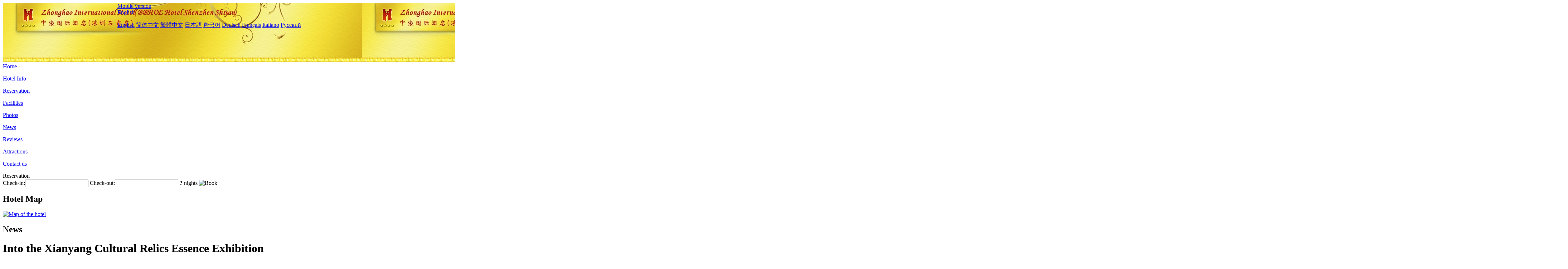

--- FILE ---
content_type: text/html; charset=utf-8
request_url: http://www.zhonghaointernationalhotel.com/news/6038.html
body_size: 4244
content:
<!DOCTYPE html PUBLIC "-//W3C//DTD XHTML 1.0 Transitional//EN" "http://www.w3.org/TR/xhtml1/DTD/xhtml1-transitional.dtd">

<html xmlns="http://www.w3.org/1999/xhtml" >
<head>
  <meta http-equiv="Content-Type" content="text/html; charset=utf-8" />
  <title>Into the Xianyang Cultural Relics Essence Exhibition, News, Zhonghao International Hotel Shenzhen</title>
  <meta name="Keywords" content="Into the Xianyang Cultural Relics Essence Exhibition, News, Zhonghao International Hotel Shenzhen, Zhonghao International Hotel Shenzhen Booking Website, reservation, map, tel, address, Reviews, China." />
  <meta name="Description" content="Into the Xianyang Cultural Relics Essence Exhibition, News, Zhonghao International Hotel(BBHOL Hotel Shenzhen Shiyan) is a great choice for guests looking for accommodation in Shenzhen, having been recently opened in 2017. Free in-room Wi-Fi is available at this property. Shenzhen North Railway Station is located approximately 15km away." />
  <link rel="shortcut icon" href="/All/Images/favicon.ico" />
  <link href="/All/style.css?20200525" type="text/css" rel="stylesheet" />
  <script type="text/javascript" src="/Javascript/jquery.js"></script>
  <script type="text/javascript" src="/Javascript/publicNew.js?20200226"></script>
  <link type="text/css" rel="stylesheet" href="/Javascript/Datepicker/jquery-ui.min.css" />
  <script type="text/javascript" src="/Javascript/Datepicker/jquery-ui.min.js"></script>
</head>
<body language='en'>
  <div class="wrapper">
    	<div class="topBg" style="background:url(/zhonghaointernationalhotel.com/Images/en/logo.jpg) repeat-x;">
	    <div class="top">
            <div style="float:left; padding-left:40px"><a href="/" style="display:block; width:280px; height:80px"></a></div>
            <a href="http://m.zhonghaointernationalhotel.com" class="mobileVersion">Mobile version</a>
<div class='languageSwitch'>
   <a class='language_en' href='javascript:void(0);'>English</a>
   <p class='cornerSolid'></p>
   <div>
      <p class='cornerSharp'></p>
      <a class='language_en' href='/'>English</a>
      <a class='language_cn' href='/cn/'>简体中文</a>
      <a class='language_big5' href='/big5/'>繁體中文</a>
      <a class='language_ja' href='/ja/'>日本語</a>
      <a class='language_ko' href='/ko/'>한국어</a>
      <a class='language_de' href='/de/'>Deutsch</a>
      <a class='language_fr' href='/fr/'>Français</a>
      <a class='language_it' href='/it/'>Italiano</a>
      <a class='language_ru' href='/ru/'>Русский</a>
   </div>
</div>
            <div style="text-align:right; padding-top:80px; padding-right:20px;">
                <!--Weather fail: without ChinaHoliday CityID.-->
            </div>
    	    <div class="clear"></div>
    	</div>
    
<div class='navBody'>
  <div class='navMain'>
    <dl class='navDL'>
      <dt class='homeTopMenuClass' ><a href='/'>Home</a></dt>
    </dl>
    <dl class='navDL'>
      <dt class='infoTopMenuClass' ><a href='/info/'>Hotel Info</a></dt>
    </dl>
    <dl class='navDL'>
      <dt class='reservationTopMenuClass' ><a href='/reservation/'>Reservation</a></dt>
    </dl>
    <dl class='navDL'>
      <dt class='facilitiesTopMenuClass' ><a href='/facilities/'>Facilities</a></dt>
    </dl>
    <dl class='navDL'>
      <dt class='photosTopMenuClass' ><a href='/photos/'>Photos</a></dt>
    </dl>
    <dl class='navDL'>
      <dt class='newsTopMenuClass navActive' ><a href='/news/'>News</a></dt>
    </dl>
    <dl class='navDL'>
      <dt class='reviewsTopMenuClass' ><a href='/reviews/'>Reviews</a></dt>
    </dl>
    <dl class='navDL'>
      <dt class='attractionsTopMenuClass' ><a href='/attractions/'>Attractions</a></dt>
    </dl>
    <dl class='navDL'>
      <dt class='contact_usTopMenuClass' ><a href='/contact_us/'>Contact us</a></dt>
    </dl>
    <div class='clear'></div>
  </div>
</div>

    </div>  
    <div class="layout">
    	<div class="main">
            <div class="left">
    <div class="boxBooking">
        <div class="boxBookingTitle">Reservation</div>
        <div class="boxBookingCont">
            <label for="tbCheckin">Check-in:</label><input type="text" id="tbCheckin" readonly="readonly" dateFormat="d M,yy  D" />
            <label for="tbCheckout">Check-out:</label><input type="text" id="tbCheckout" readonly="readonly" dateFormat="d M,yy  D" />
            <span id="nights" night=" night" nights=" nights"><b>?</b> nights</span>
            <img class="btnBookBox" src="/All/Images/en/Book.gif" checkin='tbCheckin' checkout='tbCheckout' alt="Book" />
            <img id="loading" src="/Reservation/Images/loading.gif" style="visibility:hidden;" alt="" />
        </div>
	</div>
    <div class="mapSmall">
        <h2>Hotel Map</h2>
        <a href="/contact_us/"><img src="/All/Images/homeMap.png" alt="Map of the hotel" /></a>
    </div>
</div>            
            <div class="right">
                <div class="box">
                    <h2>News</h2>
                    <div class="articleBox">
                        <h1>Into the Xianyang Cultural Relics Essence Exhibition</h1>
                        <p class="articleTitle">Date: 2021-09-07</p>
                        <div class="articleContent"><p><span style="white-space:nowrap;">National treasure-level cultural relics of the Western Zhou Dynasty Chunhua big tripod, the exquisite and exquisite Western Han Dynasty jade fairy riding a horse, the &quot;Tianyuan Empress Dowager&#39;s Seal&quot; witnessing the legendary life of the Northern Zhou Dynasty Empress Wude... At the &quot;Fragrant-Xianyang Cultural Relics Exhibition&quot;, a large number of precious cultural relics came into view, telling the long history of the ancient capital Xianyang.</span></p><p><span style="white-space:nowrap;"><br /></span></p><p><span style="white-space:nowrap;">Xianyang is located in the hinterland of Guanzhong, and has been known as the &quot;great land of Kyushu&quot; since ancient times. Xianyang is the capital of 13 dynasties or the land of Gyeonggi in Chinese history, leaving a rich historical and cultural heritage. The city&#39;s collection of cultural relics is more than 590,000 pieces (sets), and the total number of collections is at the forefront of Shaanxi Province.</span></p><p><span style="white-space:nowrap;">This exhibition is the first large-scale display of the most representative cultural relics from various historical periods in Xianyang. It is divided into four units: &quot;Gentle and Elegant in Jade&quot;, &quot;Light of Bronze&quot;, &quot;Gold and Silver Striving for Glory&quot; and &quot;Porcelain Rhyme&quot;. 83 pieces (groups) of cultural relics, including 38 pieces (groups) of cultural relics collected by Xianyang Museum, and 45 pieces (groups) of cultural relics from cultural institutions in the city, counties and cities.</span></p><p><span style="white-space:nowrap;"><br /></span></p><p><span style="white-space:nowrap;">&quot;Xianyang Museum and 15 cultural and museum units in the city jointly organized this exhibition, with novel display methods, reflecting the regional characteristics of the collection, and presenting a unique cultural feast for the public.&quot; said Ma Sheqiang, director of Xianyang Museum.</span></p><p><span style="white-space:nowrap;"><br /></span></p><p><span style="white-space:nowrap;">The Chunhua Great Ding is a national treasure that has attracted much attention in the exhibition. &quot;It is also known as the Five-Ear Ding Ding with Animal Face Pattern and the Tongue Tong Ding of the Western Zhou Dynasty. It was unearthed in Shijiayuan Village, Chunhua County, Xianyang, Shaanxi in 1979. List of cultural relics for exhibition abroad.&quot; Liu Qianyi, a lecturer from Xianyang Museum, introduced. This Dingtong is 122 cm in height, 83 cm in diameter, and 226 kg in weight. The shape is burly, thick and dignified. The most distinctive feature is that there are 3 semi-circular big ears cast on the abdominal wall. The shape is a special case. So far, only this one has been seen. .</span></p><p><span style="white-space:nowrap;">The Golden Seal of the &quot;Tianyuan Empress Dowager&#39;s Seal&quot; of the Northern Zhou Dynasty was a treasure recovered from the dealers of cultural relics by the public security organs, and was rated as a national first-class cultural relic. The owner of the golden seal is the only Queen of the Turkic tribe in the history of China. This golden seal was a token used by Ashina&#39;s grandson during the reign of Emperor Zhou Jing, and it was the earliest golden seal of the empress dowager in history.</span></p><p><span style="white-space:nowrap;"><br /></span></p><p><span style="white-space:nowrap;">The exhibition is hosted by the Propaganda Department of the CPC Xianyang Municipal Committee and the Xianyang Municipal Bureau of Culture and Tourism, and undertaken by the Xianyang Museum. It will last until the end of December this year.</span></p><p><br /></p></div>
                        <div class="clear" style="height:20px"></div>
                        <ul>
                            <li style="float:left;width:300px;"><a style="float:left; width:300px; overflow:hidden; text-overflow:ellipsis; white-space:nowrap;" href="/news/6036.html" title="Open cooperation, mutual benefit and sharing-the international community is eagerly looking forward to the China International Trade in Services Fair in 2021">Prev:Open cooperation, mutual benefit and sharing-the international community is eagerly looking forward to the China International Trade in Services Fair in 2021</a></li>
                            <li style="float:right;width:300px;"><a style="float:left; width:300px; overflow:hidden; text-overflow:ellipsis; white-space:nowrap;" href="/news/6040.html" title="Fujian has newly discovered a hidden island, which is like a paradise, which makes people yearn for">Next:Fujian has newly discovered a hidden island, which is like a paradise, which makes people yearn for</a></li>
                        </ul>
                        <div class="clear"></div>
                        <div><a href="./"><img src="/All/Images/icon_2.gif" />&nbsp;&nbsp;Go Back</a></div>
                    </div>
                </div>
            </div>
            <div class="clear"></div>
        </div>
    </div>
    	<div class="footer">
            <p style="display:none">Tel:+86-755-23000028</p>
            <p>Address: 16 / F, Xingcheng shopping center, Hongfa Century City, Baoshi East Road, Shiyan town</p>
            <p>Opened in 2017, Zhonghao International Hotel Shenzhen.</p>
    </div>
  </div>
</body>
</html>
